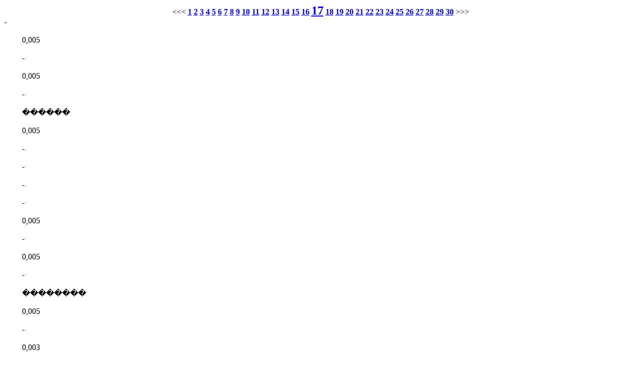

--- FILE ---
content_type: text/html; charset=UTF-8
request_url: http://www.milkbook.ru/numerator.php?src=myaso&start=1600
body_size: 3722
content:
<center><<< <a href=/numerator.php?src=myaso&start=0><B>1</B></a> <a href=/numerator.php?src=myaso&start=100><B>2</B></a> <a href=/numerator.php?src=myaso&start=200><B>3</B></a> <a href=/numerator.php?src=myaso&start=300><B>4</B></a> <a href=/numerator.php?src=myaso&start=400><B>5</B></a> <a href=/numerator.php?src=myaso&start=500><B>6</B></a> <a href=/numerator.php?src=myaso&start=600><B>7</B></a> <a href=/numerator.php?src=myaso&start=700><B>8</B></a> <a href=/numerator.php?src=myaso&start=800><B>9</B></a> <a href=/numerator.php?src=myaso&start=900><B>10</B></a> <a href=/numerator.php?src=myaso&start=1000><B>11</B></a> <a href=/numerator.php?src=myaso&start=1100><B>12</B></a> <a href=/numerator.php?src=myaso&start=1200><B>13</B></a> <a href=/numerator.php?src=myaso&start=1300><B>14</B></a> <a href=/numerator.php?src=myaso&start=1400><B>15</B></a> <a href=/numerator.php?src=myaso&start=1500><B>16</B></a> <font size=+2><a href=/numerator.php?src=myaso&start=1600><B>17</B></a></font> <a href=/numerator.php?src=myaso&start=1700><B>18</B></a> <a href=/numerator.php?src=myaso&start=1800><B>19</B></a> <a href=/numerator.php?src=myaso&start=1900><B>20</B></a> <a href=/numerator.php?src=myaso&start=2000><B>21</B></a> <a href=/numerator.php?src=myaso&start=2100><B>22</B></a> <a href=/numerator.php?src=myaso&start=2200><B>23</B></a> <a href=/numerator.php?src=myaso&start=2300><B>24</B></a> <a href=/numerator.php?src=myaso&start=2400><B>25</B></a> <a href=/numerator.php?src=myaso&start=2500><B>26</B></a> <a href=/numerator.php?src=myaso&start=2600><B>27</B></a> <a href=/numerator.php?src=myaso&start=2700><B>28</B></a> <a href=/numerator.php?src=myaso&start=2800><B>29</B></a> <a href=/numerator.php?src=myaso&start=2900><B>30</B></a>  >>></center>-<br><br> &nbsp;&nbsp;&nbsp;&nbsp;&nbsp;&nbsp;&nbsp;&nbsp; 0,005<br><br> &nbsp;&nbsp;&nbsp;&nbsp;&nbsp;&nbsp;&nbsp;&nbsp; -<br><br> &nbsp;&nbsp;&nbsp;&nbsp;&nbsp;&nbsp;&nbsp;&nbsp; 0,005<br><br> &nbsp;&nbsp;&nbsp;&nbsp;&nbsp;&nbsp;&nbsp;&nbsp; -<br><br> &nbsp;&nbsp;&nbsp;&nbsp;&nbsp;&nbsp;&nbsp;&nbsp; ������<br><br> &nbsp;&nbsp;&nbsp;&nbsp;&nbsp;&nbsp;&nbsp;&nbsp; 0,005<br><br> &nbsp;&nbsp;&nbsp;&nbsp;&nbsp;&nbsp;&nbsp;&nbsp; -<br><br> &nbsp;&nbsp;&nbsp;&nbsp;&nbsp;&nbsp;&nbsp;&nbsp; -<br><br> &nbsp;&nbsp;&nbsp;&nbsp;&nbsp;&nbsp;&nbsp;&nbsp; -<br><br> &nbsp;&nbsp;&nbsp;&nbsp;&nbsp;&nbsp;&nbsp;&nbsp; -<br><br> &nbsp;&nbsp;&nbsp;&nbsp;&nbsp;&nbsp;&nbsp;&nbsp; 0,005<br><br> &nbsp;&nbsp;&nbsp;&nbsp;&nbsp;&nbsp;&nbsp;&nbsp; -<br><br> &nbsp;&nbsp;&nbsp;&nbsp;&nbsp;&nbsp;&nbsp;&nbsp; 0,005<br><br> &nbsp;&nbsp;&nbsp;&nbsp;&nbsp;&nbsp;&nbsp;&nbsp; -<br><br> &nbsp;&nbsp;&nbsp;&nbsp;&nbsp;&nbsp;&nbsp;&nbsp; ��������<br><br> &nbsp;&nbsp;&nbsp;&nbsp;&nbsp;&nbsp;&nbsp;&nbsp; 0,005<br><br> &nbsp;&nbsp;&nbsp;&nbsp;&nbsp;&nbsp;&nbsp;&nbsp; -<br><br> &nbsp;&nbsp;&nbsp;&nbsp;&nbsp;&nbsp;&nbsp;&nbsp; 0,003<br><br> &nbsp;&nbsp;&nbsp;&nbsp;&nbsp;&nbsp;&nbsp;&nbsp; -<br><br> &nbsp;&nbsp;&nbsp;&nbsp;&nbsp;&nbsp;&nbsp;&nbsp; -<br><br> &nbsp;&nbsp;&nbsp;&nbsp;&nbsp;&nbsp;&nbsp;&nbsp; 0,005<br><br> &nbsp;&nbsp;&nbsp;&nbsp;&nbsp;&nbsp;&nbsp;&nbsp; -<br><br> &nbsp;&nbsp;&nbsp;&nbsp;&nbsp;&nbsp;&nbsp;&nbsp; 0,005<br><br> &nbsp;&nbsp;&nbsp;&nbsp;&nbsp;&nbsp;&nbsp;&nbsp; -<br><br> &nbsp;&nbsp;&nbsp;&nbsp;&nbsp;&nbsp;&nbsp;&nbsp; ��������<br><br> &nbsp;&nbsp;&nbsp;&nbsp;&nbsp;&nbsp;&nbsp;&nbsp; -<br><br> &nbsp;&nbsp;&nbsp;&nbsp;&nbsp;&nbsp;&nbsp;&nbsp; -<br><br> &nbsp;&nbsp;&nbsp;&nbsp;&nbsp;&nbsp;&nbsp;&nbsp; -<br><br> &nbsp;&nbsp;&nbsp;&nbsp;&nbsp;&nbsp;&nbsp;&nbsp; -<br><br> &nbsp;&nbsp;&nbsp;&nbsp;&nbsp;&nbsp;&nbsp;&nbsp; -<br><br> &nbsp;&nbsp;&nbsp;&nbsp;&nbsp;&nbsp;&nbsp;&nbsp; 0,0025<br><br> &nbsp;&nbsp;&nbsp;&nbsp;&nbsp;&nbsp;&nbsp;&nbsp; -<br><br> &nbsp;&nbsp;&nbsp;&nbsp;&nbsp;&nbsp;&nbsp;&nbsp; -<br><br> &nbsp;&nbsp;&nbsp;&nbsp;&nbsp;&nbsp;&nbsp;&nbsp; -<br><br> &nbsp;&nbsp;&nbsp;&nbsp;&nbsp;&nbsp;&nbsp;&nbsp; ������<br><br> &nbsp;&nbsp;&nbsp;&nbsp;&nbsp;&nbsp;&nbsp;&nbsp; -<br><br> &nbsp;&nbsp;&nbsp;&nbsp;&nbsp;&nbsp;&nbsp;&nbsp; 0,01<br><br> &nbsp;&nbsp;&nbsp;&nbsp;&nbsp;&nbsp;&nbsp;&nbsp; -<br><br> &nbsp;&nbsp;&nbsp;&nbsp;&nbsp;&nbsp;&nbsp;&nbsp; 0,02<br><br> &nbsp;&nbsp;&nbsp;&nbsp;&nbsp;&nbsp;&nbsp;&nbsp; 0,02<br><br> &nbsp;&nbsp;&nbsp;&nbsp;&nbsp;&nbsp;&nbsp;&nbsp; -<br><br> &nbsp;&nbsp;&nbsp;&nbsp;&nbsp;&nbsp;&nbsp;&nbsp; 0,03<br><br> &nbsp;&nbsp;&nbsp;&nbsp;&nbsp;&nbsp;&nbsp;&nbsp; -<br><br> &nbsp;&nbsp;&nbsp;&nbsp;&nbsp;&nbsp;&nbsp;&nbsp; -<br><br> &nbsp;&nbsp;&nbsp;&nbsp;&nbsp;&nbsp;&nbsp;&nbsp; ����� ������� ��� ������<br><br> &nbsp;&nbsp;&nbsp;&nbsp;&nbsp;&nbsp;&nbsp;&nbsp; -<br><br> &nbsp;&nbsp;&nbsp;&nbsp;&nbsp;&nbsp;&nbsp;&nbsp; -<br><br> &nbsp;&nbsp;&nbsp;&nbsp;&nbsp;&nbsp;&nbsp;&nbsp; -<br><br> &nbsp;&nbsp;&nbsp;&nbsp;&nbsp;&nbsp;&nbsp;&nbsp; -<br><br> &nbsp;&nbsp;&nbsp;&nbsp;&nbsp;&nbsp;&nbsp;&nbsp; 0,025<br><br> &nbsp;&nbsp;&nbsp;&nbsp;&nbsp;&nbsp;&nbsp;&nbsp; 0,025<br><br> &nbsp;&nbsp;&nbsp;&nbsp;&nbsp;&nbsp;&nbsp;&nbsp; 0,03<br><br> &nbsp;&nbsp;&nbsp;&nbsp;&nbsp;&nbsp;&nbsp;&nbsp; 0,025<br><br> &nbsp;&nbsp;&nbsp;&nbsp;&nbsp;&nbsp;&nbsp;&nbsp; -<br><br> &nbsp;&nbsp;&nbsp;&nbsp;&nbsp;&nbsp;&nbsp;&nbsp; <br><br> &nbsp;&nbsp;&nbsp;&nbsp;&nbsp;&nbsp;&nbsp;&nbsp; <br><br> &nbsp;&nbsp;&nbsp;&nbsp;&nbsp;&nbsp;&nbsp;&nbsp; ����� �� ����� (��������� �������)<br><br> &nbsp;&nbsp;&nbsp;&nbsp;&nbsp;&nbsp;&nbsp;&nbsp; 	������� ����� ��������� ������, ��������� ��������� �������� �� �������, ����� ��������� �� ����� ������� 7(15 ��. ������ ��������� ��� ����� � ����� ������� � ������ ���������� ������� �����. ��� ����������� ������� ����� ������ ����� ��������� ������ ������� �����, ��������� ��� ������� ����, ������ �����, ������, ��� � ����.<br><br> &nbsp;&nbsp;&nbsp;&nbsp;&nbsp;&nbsp;&nbsp;&nbsp; 	������ � ������ ����������� ���� (������� � ����������) �� ����������. � ���� �������� �������� ����, ������ � �������� �����, ������ �����, �������.<br><br> &nbsp;&nbsp;&nbsp;&nbsp;&nbsp;&nbsp;&nbsp;&nbsp; 	������� ������ ������� �� �������, ���� ����� ������� � ��������. ����������� � �������� � ������� ��� ����������� ����.	������� � ������������ ��������� �� ����� ������.<br><br> &nbsp;&nbsp;&nbsp;&nbsp;&nbsp;&nbsp;&nbsp;&nbsp; 	��������� �� ����� ������������ "���������" ����� ������, ������� ��� ����� ����� ����� ������������ ������� ������� (������� �������� ��������� ��� � ������ ������ �����). � ����  �� ����� ���  �������� ������� ����� ������������ ��������� �� �������������� ��������� ������ � ����������� � ��� ����� ������� ������� �� �����). <br><br> &nbsp;&nbsp;&nbsp;&nbsp;&nbsp;&nbsp;&nbsp;&nbsp; 4.4. � ����������� ������<br><br> &nbsp;&nbsp;&nbsp;&nbsp;&nbsp;&nbsp;&nbsp;&nbsp; 	�������, �������� �������, ������ �������� ��-�� ������������������� �����������, � ��� ����� � ��� �������� � ������������. ����� �������� � ������������ ���������, � �������.<br><br> &nbsp;&nbsp;&nbsp;&nbsp;&nbsp;&nbsp;&nbsp;&nbsp; 	�������������, ������� ������� ������� �� ������������������ �����, ������, �� �������� �� �� �������������� �����������. ���� ����� ���������� ��� ���� ������. �������� ����� ��������, ���������������, ��������� ����� � ������������ �������. ������������� ����� �������� �������� ����, �������� � ������������ ����. �������� ������ ���� ������ �� ����������� �����, ����������� ��� ���� ������������ ���������.<br><br> &nbsp;&nbsp;&nbsp;&nbsp;&nbsp;&nbsp;&nbsp;&nbsp; 	������ �������� ����� ��������� � ������ ������� �������� ���������� ���������� �����. ��� �������� �������� ������, ������������ ����. ������������������� ��������� ������������ ������.<br><br> &nbsp;&nbsp;&nbsp;&nbsp;&nbsp;&nbsp;&nbsp;&nbsp; 	����������� ����� ���� � �� ������� ����������� ����������� ����������� ����, �������� ����������� �� ������� �������� ��� ������, � ������� �� ���� ������� ����.<br><br> &nbsp;&nbsp;&nbsp;&nbsp;&nbsp;&nbsp;&nbsp;&nbsp; 	����������� ����� ���� ������� ������������ ����� ��� ���������� �������� ��������� �� ����� ��������� ��� ������������� �����.<br><br> &nbsp;&nbsp;&nbsp;&nbsp;&nbsp;&nbsp;&nbsp;&nbsp; 	� �������� �������������� � ������� ����� ��������� ���������� ������� � ���������� 0,03(0,3 % � ����� ��������.<br><br> &nbsp;&nbsp;&nbsp;&nbsp;&nbsp;&nbsp;&nbsp;&nbsp; 	���������� � ������� � ��������� ������� ��������, ����, ��� � ��. ���������, ���������� �������, �������� ����� ���������, �������� ���� �� ��������.<br><br> &nbsp;&nbsp;&nbsp;&nbsp;&nbsp;&nbsp;&nbsp;&nbsp; 	���������� � ������� ������� ������� � ���������� 0,01(0,03 % � ���������� ����� �������� ����������� �������, ������� ������������ ���� � ������ ��������.<br><br> &nbsp;&nbsp;&nbsp;&nbsp;&nbsp;&nbsp;&nbsp;&nbsp; <br><br> &nbsp;&nbsp;&nbsp;&nbsp;&nbsp;&nbsp;&nbsp;&nbsp; <br><br> &nbsp;&nbsp;&nbsp;&nbsp;&nbsp;&nbsp;&nbsp;&nbsp; 5. ������-�������� �������<br><br> &nbsp;&nbsp;&nbsp;&nbsp;&nbsp;&nbsp;&nbsp;&nbsp;  <br><br> &nbsp;&nbsp;&nbsp;&nbsp;&nbsp;&nbsp;&nbsp;&nbsp; ��� �������� ��� ��� �������, �������� � ������� �������� �������� � ������ �������, �������, ��������, �������, ����, �����, ���������� ������, �������� � �������� � ������, �������� �������, ����� �����, ����, ����� ������� ��� ���������. ���������� ������� ����� ������������� � ���� �������, � ������, � ������, � ��������. ������- �������� ������� �� ���� ������ �������� �������� �������� �������� ����������������� ��������������. �������� ��������������� ������ ������������ ���� ������� ������. ������ ��� ��� �������� ����� �������� ��� �����, ��������, ����������, �����, �������, � ����� �� ��������� ���������, ������� ������������ ���� ��� ���� ������������. �������� - � ��������� � ������� ��������� �������������� ��������� ����. �������� ������� ��������� ������������ ��������� ���� ��� ������������ ������ ������.<br><br> &nbsp;&nbsp;&nbsp;&nbsp;&nbsp;&nbsp;&nbsp;&nbsp; <br><br> &nbsp;&nbsp;&nbsp;&nbsp;&nbsp;&nbsp;&nbsp;&nbsp; 5.1.������� ������� ���� � �������������<br><br> &nbsp;&nbsp;&nbsp;&nbsp;&nbsp;&nbsp;&nbsp;&nbsp; ������� ����, �����, �����, ��� � ������ ��������� - ���� �� ������ ���������������� �������� ���������� �� � �������� ������������� ����������, � ����� ��������������� �������� ��� ������������ �������, ��������, ��������, ����� � ������ �������� ����������� ����. �������, ��������, ������� �������� �������� �� �������, ��������, ������, ���� �������� �� ������ ����� ���� �������� � ����� �����.<br><br> &nbsp;&nbsp;&nbsp;&nbsp;&nbsp;&nbsp;&nbsp;&nbsp; �������������� �������� ���� ����������� � ������ ��������� ������������� �������� ������� �����, ��� �������� � ������������� ���������������. �������� ��������������� �������������, ��, ������, ��� ��� �� ������������. ������� �� ����� ������� ��������� ��������������� ���� ������� ��������. ������� ����, ��������������� ��� ������, ������ ���� �������� ������ �� �������� ��������, ���� ������ � �����������������.<br><br> &nbsp;&nbsp;&nbsp;&nbsp;&nbsp;&nbsp;&nbsp;&nbsp; ����������� ��������� ����������� ������ +2 ( - 40 �. ��� ����� ������� ����������� ������������ � �������� ����� ����������� ��������, ���������� ����� ����. ��� ����� ������ ����������� ���� � ������������ ������������� ������������, �������� � ������������.<br><br> &nbsp;&nbsp;&nbsp;&nbsp;&nbsp;&nbsp;&nbsp;&nbsp; ����, �������, ���� � ������ ������������ ����� ������ ���������� ���������: � �������, ���������� ����� ����� ��� ������� �����, ���������,  ������������.<br><br> &nbsp;&nbsp;&nbsp;&nbsp;&nbsp;&nbsp;&nbsp;&nbsp; <br><br> &nbsp;&nbsp;&nbsp;&nbsp;&nbsp;&nbsp;&nbsp;&nbsp; 5.1.1. ������� � ������� (������ �����)<br><br> &nbsp;&nbsp;&nbsp;&nbsp;&nbsp;&nbsp;&nbsp;&nbsp; 	������������ ���������� � ������������� �����, ������� �� ����������� �����, �������� � �������� �������� (2(4(�) ��������. ������ �� ���� ����������� ���� (���������� ���� � ������) � ����� ��������� ������� ��� ���������� ������� ������ (���������, ����������). ������ ��  ������������� ��������. ��� ������ ���� ���������� ������������� � ������ �����������. ������� ���������� ��������� ��������� (6(7 % ����). ��� ���� �� 10(15 % ������������� ����� �������� (�� ���� ��������� ����) �� ��������� � �������������� ������.<br><br> &nbsp;&nbsp;&nbsp;&nbsp;&nbsp;&nbsp;&nbsp;&nbsp; 	��� �������� ���������������� � ����������� ������ �������, ����������� ������������ ������ ������� ������� � ��������� �������� ������������ ���� � ��������.<br><br> &nbsp;&nbsp;&nbsp;&nbsp;&nbsp;&nbsp;&nbsp;&nbsp; 	������ ��� ������� ���� ����� ���� �����������, � ������������� ���� (14(16%), ���������� (18 %) � ������� (20 % ����). � ���������� ������������ ���� � ������� ����, ������ � ����������� �������� �������� ����������. ������  ����������� ������������ ������� �� ������ ���� ���� 12 %. � ����� ������� ������� � ������ ������ ������ ���������. ������� ������������ ������� ��������� ������������ ������� �, ��� �������������, ����� �� ��������� ����.<br><br> &nbsp;&nbsp;&nbsp;&nbsp;&nbsp;&nbsp;&nbsp;&nbsp; 	������������ ������� ����� ��������� �� ���������. ��� ���� ���� ����������� ���������� ���������. ������ �������� � ������� ��� ������ ������� ����� ������������ 100(500 ��. ������� ����������� �� 10(� � �������� � ���� �������� ��� ��������� ��� ��������� (�� 1005 �� 1200 ��/�3). ��������� �� ��������� ����������� �� ������� ���� ������� ��� �������������� ��������� ��������� � ��������. �������� �� ������ �������� ������ ��������. ������������ ������� ���������� �� ����. 5.1.<br><br> &nbsp;&nbsp;&nbsp;&nbsp;&nbsp;&nbsp;&nbsp;&nbsp; <br><br> &nbsp;&nbsp;&nbsp;&nbsp;&nbsp;&nbsp;&nbsp;&nbsp; ������� 5.1. - ����������� ������������ ������� ��� 10(�<br><br> &nbsp;&nbsp;&nbsp;&nbsp;&nbsp;&nbsp;&nbsp;&nbsp; ���������<br><br> &nbsp;&nbsp;&nbsp;&nbsp;&nbsp;&nbsp;&nbsp;&nbsp;  ������� ��/�3<br><br> &nbsp;&nbsp;&nbsp;&nbsp;&nbsp;&nbsp;&nbsp;&nbsp; ���������� ���� � �������, %<br><br> &nbsp;&nbsp;&nbsp;&nbsp;&nbsp;&nbsp;&nbsp;&nbsp; ���������<br><br> &nbsp;&nbsp;&nbsp;&nbsp;&nbsp;&nbsp;&nbsp;&nbsp; �������, ��/�3<br><br> &nbsp;&nbsp;&nbsp;&nbsp;&nbsp;&nbsp;&nbsp;&nbsp; ���������� ���� � �������, %<br><br> &nbsp;&nbsp;&nbsp;&nbsp;&nbsp;&nbsp;&nbsp;&nbsp; 1060<br><br> &nbsp;&nbsp;&nbsp;&nbsp;&nbsp;&nbsp;&nbsp;&nbsp; 1067<br><br> &nbsp;&nbsp;&nbsp;&nbsp;&nbsp;&nbsp;&nbsp;&nbsp; 1076<br><br> &nbsp;&nbsp;&nbsp;&nbsp;&nbsp;&nbsp;&nbsp;&nbsp; 1083<br><br> &nbsp;&nbsp;&nbsp;&nbsp;&nbsp;&nbsp;&nbsp;&nbsp; <center><<< <a href=/numerator.php?src=myaso&start=0><B>1</B></a> <a href=/numerator.php?src=myaso&start=100><B>2</B></a> <a href=/numerator.php?src=myaso&start=200><B>3</B></a> <a href=/numerator.php?src=myaso&start=300><B>4</B></a> <a href=/numerator.php?src=myaso&start=400><B>5</B></a> <a href=/numerator.php?src=myaso&start=500><B>6</B></a> <a href=/numerator.php?src=myaso&start=600><B>7</B></a> <a href=/numerator.php?src=myaso&start=700><B>8</B></a> <a href=/numerator.php?src=myaso&start=800><B>9</B></a> <a href=/numerator.php?src=myaso&start=900><B>10</B></a> <a href=/numerator.php?src=myaso&start=1000><B>11</B></a> <a href=/numerator.php?src=myaso&start=1100><B>12</B></a> <a href=/numerator.php?src=myaso&start=1200><B>13</B></a> <a href=/numerator.php?src=myaso&start=1300><B>14</B></a> <a href=/numerator.php?src=myaso&start=1400><B>15</B></a> <a href=/numerator.php?src=myaso&start=1500><B>16</B></a> <font size=+2><a href=/numerator.php?src=myaso&start=1600><B>17</B></a></font> <a href=/numerator.php?src=myaso&start=1700><B>18</B></a> <a href=/numerator.php?src=myaso&start=1800><B>19</B></a> <a href=/numerator.php?src=myaso&start=1900><B>20</B></a> <a href=/numerator.php?src=myaso&start=2000><B>21</B></a> <a href=/numerator.php?src=myaso&start=2100><B>22</B></a> <a href=/numerator.php?src=myaso&start=2200><B>23</B></a> <a href=/numerator.php?src=myaso&start=2300><B>24</B></a> <a href=/numerator.php?src=myaso&start=2400><B>25</B></a> <a href=/numerator.php?src=myaso&start=2500><B>26</B></a> <a href=/numerator.php?src=myaso&start=2600><B>27</B></a> <a href=/numerator.php?src=myaso&start=2700><B>28</B></a> <a href=/numerator.php?src=myaso&start=2800><B>29</B></a> <a href=/numerator.php?src=myaso&start=2900><B>30</B></a>  >>></center>